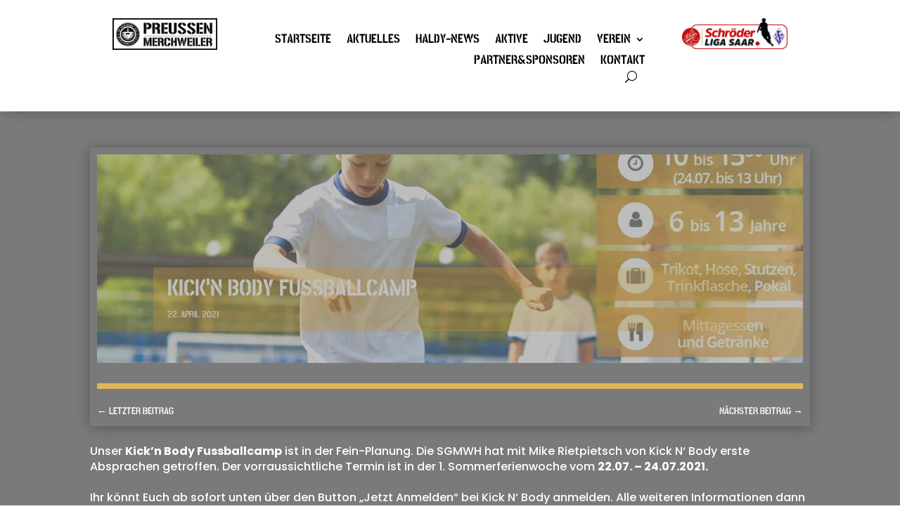

--- FILE ---
content_type: text/css
request_url: https://www.sv-merchweiler.de/wp-content/et-cache/16844/et-core-unified-tb-23233-tb-12767-tb-12996-deferred-16844.min.css?ver=1765562659
body_size: 1697
content:
.et_pb_section_0_tb_header{border-bottom-width:1px;border-bottom-color:rgba(0,0,0,0.22);overflow-x:visible;overflow-y:visible;z-index:10;box-shadow:0px 5px 18px -6px rgba(0,0,0,0.3)}.et_pb_section_0_tb_header.et_pb_section{padding-top:0px;padding-bottom:0px;background-color:#FFFFFF!important}.et_pb_sticky.et_pb_section_0_tb_header,.et_pb_sticky.et_pb_section_1_tb_header{box-shadow:0px 5px 18px -6px rgba(0,0,0,0.3)}.et_pb_row_0_tb_header,.et_pb_row_1_tb_header{background-color:RGBA(255,255,255,0);border-bottom-color:rgba(0,0,0,0.18)}.et_pb_row_0_tb_header,body #page-container .et-db #et-boc .et-l .et_pb_row_0_tb_header.et_pb_row,body.et_pb_pagebuilder_layout.single #page-container #et-boc .et-l .et_pb_row_0_tb_header.et_pb_row,body.et_pb_pagebuilder_layout.single.et_full_width_page #page-container #et-boc .et-l .et_pb_row_0_tb_header.et_pb_row{width:75%;max-width:1500px}.et_pb_image_0_tb_header .et_pb_image_wrap img{height:auto}.et_pb_image_0_tb_header{margin-right:1px!important;text-align:left;margin-left:0}.et_pb_menu_0_tb_header.et_pb_menu ul li a{font-weight:700;text-transform:uppercase;font-size:18px;color:#000000!important}.et_pb_menu_0_tb_header{padding-top:15px;padding-bottom:15px}.et_pb_menu_0_tb_header.et_pb_menu ul li.current-menu-item a,.et_pb_menu_1_tb_header.et_pb_menu ul li.current-menu-item a{color:RGBA(201,173,105,0.66)!important}.et_pb_menu_0_tb_header.et_pb_menu .nav li ul,.et_pb_menu_0_tb_header.et_pb_menu .et_mobile_menu,.et_pb_menu_0_tb_header.et_pb_menu .et_mobile_menu ul{background-color:#ffffff!important}.et_pb_menu_0_tb_header .et_pb_menu_inner_container>.et_pb_menu__logo-wrap,.et_pb_menu_0_tb_header .et_pb_menu__logo-slot{width:auto;max-width:100%}.et_pb_menu_0_tb_header .et_pb_menu_inner_container>.et_pb_menu__logo-wrap .et_pb_menu__logo img,.et_pb_menu_0_tb_header .et_pb_menu__logo-slot .et_pb_menu__logo-wrap img{height:auto;max-height:none}.et_pb_menu_0_tb_header .mobile_nav .mobile_menu_bar:before{font-size:48px;color:#2ea3f2}.et_pb_menu_0_tb_header .et_pb_menu__icon.et_pb_menu__search-button,.et_pb_menu_0_tb_header .et_pb_menu__icon.et_pb_menu__close-search-button{color:#000000}.et_pb_menu_0_tb_header .et_pb_menu__icon.et_pb_menu__cart-button,.et_pb_menu_1_tb_header .et_pb_menu__icon.et_pb_menu__cart-button{color:#2ea3f2}.et_pb_image_1_tb_header{text-align:left;margin-left:0}.et_pb_section_1_tb_header{border-bottom-width:1px;border-bottom-color:rgba(0,0,0,0.22);z-index:10;box-shadow:0px 5px 18px -6px rgba(0,0,0,0.3)}.et_pb_section_1_tb_header.et_pb_section{padding-top:2px;padding-bottom:2px;background-color:#FFFFFF!important}.et_pb_row_1_tb_header.et_pb_row{padding-top:10px!important;padding-right:10px!important;padding-bottom:10px!important;padding-left:10px!important;margin-right:10px!important;margin-left:10px!important;padding-top:10px;padding-right:10px;padding-bottom:10px;padding-left:10px}.et_pb_row_1_tb_header,body #page-container .et-db #et-boc .et-l .et_pb_row_1_tb_header.et_pb_row,body.et_pb_pagebuilder_layout.single #page-container #et-boc .et-l .et_pb_row_1_tb_header.et_pb_row,body.et_pb_pagebuilder_layout.single.et_full_width_page #page-container #et-boc .et-l .et_pb_row_1_tb_header.et_pb_row{width:100%;max-width:2560px}.et_pb_menu_1_tb_header.et_pb_menu ul li a{font-weight:700;text-transform:uppercase;font-size:15px;color:#000000!important}.et_pb_menu_1_tb_header.et_pb_menu{background-color:#FFFFFF}.et_pb_menu_1_tb_header{margin-right:5px!important;margin-left:5px!important;width:95%}.et_pb_menu_1_tb_header.et_pb_menu .nav li ul,.et_pb_menu_1_tb_header.et_pb_menu .et_mobile_menu,.et_pb_menu_1_tb_header.et_pb_menu .et_mobile_menu ul{background-color:#FFFFFF!important}.et_pb_menu_1_tb_header .et_pb_menu_inner_container>.et_pb_menu__logo-wrap,.et_pb_menu_1_tb_header .et_pb_menu__logo-slot{width:50%;max-width:100%}.et_pb_menu_1_tb_header .et_pb_menu_inner_container>.et_pb_menu__logo-wrap .et_pb_menu__logo img,.et_pb_menu_1_tb_header .et_pb_menu__logo-slot .et_pb_menu__logo-wrap img{height:50%;max-height:none}.et_pb_menu_1_tb_header .mobile_nav .mobile_menu_bar:before{font-size:48px;color:#000000}.et_pb_menu_1_tb_header .et_pb_menu__icon.et_pb_menu__search-button,.et_pb_menu_1_tb_header .et_pb_menu__icon.et_pb_menu__close-search-button{font-size:24px;color:#000000}@media only screen and (min-width:981px){.et_pb_section_1_tb_header{display:none!important}}@media only screen and (max-width:980px){.et_pb_section_0_tb_header,.et_pb_section_1_tb_header{border-bottom-width:1px;border-bottom-color:rgba(0,0,0,0.22)}.et_pb_row_0_tb_header,.et_pb_row_1_tb_header{border-bottom-color:rgba(0,0,0,0.18)}.et_pb_image_0_tb_header .et_pb_image_wrap img{height:60%;width:auto}.et_pb_image_0_tb_header{width:60%}.et_pb_menu_0_tb_header.et_pb_menu ul li a{font-size:18px}.et_pb_image_1_tb_header .et_pb_image_wrap img{width:auto}.et_pb_menu_1_tb_header.et_pb_menu ul li a{font-size:15px}}@media only screen and (min-width:768px) and (max-width:980px){.et_pb_section_0_tb_header{display:none!important}}@media only screen and (max-width:767px){.et_pb_section_0_tb_header{border-bottom-width:1px;border-bottom-color:rgba(0,0,0,0.22);display:none!important}.et_pb_row_0_tb_header,.et_pb_row_1_tb_header{border-bottom-color:rgba(0,0,0,0.18)}.et_pb_image_0_tb_header .et_pb_image_wrap img{height:30%;width:auto}.et_pb_image_0_tb_header{width:30%}.et_pb_menu_0_tb_header.et_pb_menu ul li a{font-size:18px}.et_pb_image_1_tb_header .et_pb_image_wrap img{width:auto}.et_pb_section_1_tb_header{border-bottom-width:1px;border-bottom-color:rgba(0,0,0,0.22)}.et_pb_menu_1_tb_header.et_pb_menu ul li a,.et_pb_menu_1_tb_header .et_pb_menu__icon.et_pb_menu__search-button,.et_pb_menu_1_tb_header .et_pb_menu__icon.et_pb_menu__close-search-button{font-size:15px}.et_pb_menu_1_tb_header .et_pb_menu_inner_container>.et_pb_menu__logo-wrap,.et_pb_menu_1_tb_header .et_pb_menu__logo-slot{width:70%}.et_pb_menu_1_tb_header .et_pb_menu_inner_container>.et_pb_menu__logo-wrap .et_pb_menu__logo img,.et_pb_menu_1_tb_header .et_pb_menu__logo-slot .et_pb_menu__logo-wrap img{height:70%}}.et_pb_section_0_tb_body.et_pb_section{background-color:rgba(0,0,0,0.52)!important}.et_pb_row_0_tb_body.et_pb_row,.et_pb_row_2_tb_body.et_pb_row{padding-top:10px!important;padding-right:10px!important;padding-bottom:10px!important;padding-left:10px!important;padding-top:10px;padding-right:10px;padding-bottom:10px;padding-left:10px}.et_pb_row_0_tb_body,.et_pb_row_2_tb_body{box-shadow:0px 2px 18px 0px rgba(0,0,0,0.3)}.et_pb_post_title_0_tb_body .et_pb_title_container h1.entry-title,.et_pb_post_title_0_tb_body .et_pb_title_container h2.entry-title,.et_pb_post_title_0_tb_body .et_pb_title_container h3.entry-title,.et_pb_post_title_0_tb_body .et_pb_title_container h4.entry-title,.et_pb_post_title_0_tb_body .et_pb_title_container h5.entry-title,.et_pb_post_title_0_tb_body .et_pb_title_container h6.entry-title,.et_pb_post_title_1_tb_body .et_pb_title_container h1.entry-title,.et_pb_post_title_1_tb_body .et_pb_title_container h2.entry-title,.et_pb_post_title_1_tb_body .et_pb_title_container h3.entry-title,.et_pb_post_title_1_tb_body .et_pb_title_container h4.entry-title,.et_pb_post_title_1_tb_body .et_pb_title_container h5.entry-title,.et_pb_post_title_1_tb_body .et_pb_title_container h6.entry-title{font-family:'Stick No Bills',Helvetica,Arial,Lucida,sans-serif;font-weight:700;text-transform:uppercase;color:#ffffff!important}.et_pb_post_title_0_tb_body .et_pb_title_container .et_pb_title_meta_container,.et_pb_post_title_0_tb_body .et_pb_title_container .et_pb_title_meta_container a,.et_pb_post_title_1_tb_body .et_pb_title_container .et_pb_title_meta_container,.et_pb_post_title_1_tb_body .et_pb_title_container .et_pb_title_meta_container a{font-family:'Stick No Bills',Helvetica,Arial,Lucida,sans-serif;text-transform:uppercase;color:#ffffff!important}.et_pb_post_title_0_tb_body,.et_pb_post_title_0_tb_body.et_pb_featured_bg,.et_pb_post_title_1_tb_body,.et_pb_post_title_1_tb_body.et_pb_featured_bg{background-image:url(https://www.sv-merchweiler.de/wp-content/uploads/2021/04/210722_merchweiler_plakatA4_online.jpg)}.et_pb_post_title_0_tb_body,.et_pb_post_title_1_tb_body{mix-blend-mode:screen;backface-visibility:hidden;filter:brightness(111%) opacity(50%)}html:not(.et_fb_edit_enabled) #et-fb-app .et_pb_post_title_0_tb_body:hover,html:not(.et_fb_edit_enabled) #et-fb-app .et_pb_post_title_1_tb_body:hover{filter:brightness(111%)}.et_pb_post_title_0_tb_body:hover,.et_pb_post_title_1_tb_body:hover{mix-blend-mode:screen;backface-visibility:hidden}.et_pb_section .et_pb_post_title_0_tb_body.et_pb_post_title,.et_pb_section .et_pb_post_title_1_tb_body.et_pb_post_title{padding-bottom:45px!important}.et_pb_post_title_0_tb_body .et_pb_title_container,.et_pb_post_title_1_tb_body .et_pb_title_container{background-color:rgba(224,153,0,0.36);padding:1em 1.5em}.et_pb_divider_0_tb_body{padding-top:1px;padding-bottom:1px;margin-top:5px!important;margin-bottom:5px!important}.et_pb_divider_0_tb_body:before{border-top-color:#dfb758;border-top-width:8px;width:auto;top:1px;right:0px;left:0px}.et_pb_posts_nav.et_pb_post_nav_0_tb_body span a,.et_pb_posts_nav.et_pb_post_nav_0_tb_body span a span{font-family:'Stick No Bills',Helvetica,Arial,Lucida,sans-serif;font-weight:600;text-transform:uppercase;color:#ffffff!important}.et_pb_post_content_0_tb_body{color:#FFFFFF!important;font-family:'Poppins',Helvetica,Arial,Lucida,sans-serif}.et_pb_post_content_0_tb_body h1,.et_pb_post_content_0_tb_body h2,.et_pb_post_content_0_tb_body h3,.et_pb_post_content_0_tb_body h4,.et_pb_post_content_0_tb_body h5,.et_pb_post_content_0_tb_body h6{font-family:'Stick No Bills',Helvetica,Arial,Lucida,sans-serif;text-transform:uppercase}.et_pb_divider_1_tb_body{padding-top:2px;padding-bottom:2px;margin-top:5px!important;margin-bottom:5px!important}.et_pb_divider_1_tb_body:before{border-top-color:#dfb758;border-top-width:8px;width:auto;top:2px;right:0px;left:0px}.et_pb_posts_nav.et_pb_post_nav_1_tb_body span a,.et_pb_posts_nav.et_pb_post_nav_1_tb_body span a span{font-family:'Stick No Bills',Helvetica,Arial,Lucida,sans-serif;font-weight:600;text-transform:uppercase;color:#ffffff!important;line-height:0.2em}@media only screen and (max-width:980px){.et_pb_post_title_0_tb_body .et_pb_title_container h1.entry-title,.et_pb_post_title_0_tb_body .et_pb_title_container h2.entry-title,.et_pb_post_title_0_tb_body .et_pb_title_container h3.entry-title,.et_pb_post_title_0_tb_body .et_pb_title_container h4.entry-title,.et_pb_post_title_0_tb_body .et_pb_title_container h5.entry-title,.et_pb_post_title_0_tb_body .et_pb_title_container h6.entry-title,.et_pb_post_title_1_tb_body .et_pb_title_container h1.entry-title,.et_pb_post_title_1_tb_body .et_pb_title_container h2.entry-title,.et_pb_post_title_1_tb_body .et_pb_title_container h3.entry-title,.et_pb_post_title_1_tb_body .et_pb_title_container h4.entry-title,.et_pb_post_title_1_tb_body .et_pb_title_container h5.entry-title,.et_pb_post_title_1_tb_body .et_pb_title_container h6.entry-title{font-size:20px}.et_pb_divider_0_tb_body{margin-top:5px!important;margin-bottom:5px!important}.et_pb_posts_nav.et_pb_post_nav_1_tb_body span a,.et_pb_posts_nav.et_pb_post_nav_1_tb_body span a span{font-size:10px}}@media only screen and (max-width:767px){.et_pb_post_title_0_tb_body .et_pb_title_container h1.entry-title,.et_pb_post_title_0_tb_body .et_pb_title_container h2.entry-title,.et_pb_post_title_0_tb_body .et_pb_title_container h3.entry-title,.et_pb_post_title_0_tb_body .et_pb_title_container h4.entry-title,.et_pb_post_title_0_tb_body .et_pb_title_container h5.entry-title,.et_pb_post_title_0_tb_body .et_pb_title_container h6.entry-title,.et_pb_posts_nav.et_pb_post_nav_0_tb_body span a,.et_pb_posts_nav.et_pb_post_nav_0_tb_body span a span,.et_pb_post_title_1_tb_body .et_pb_title_container h1.entry-title,.et_pb_post_title_1_tb_body .et_pb_title_container h2.entry-title,.et_pb_post_title_1_tb_body .et_pb_title_container h3.entry-title,.et_pb_post_title_1_tb_body .et_pb_title_container h4.entry-title,.et_pb_post_title_1_tb_body .et_pb_title_container h5.entry-title,.et_pb_post_title_1_tb_body .et_pb_title_container h6.entry-title,.et_pb_posts_nav.et_pb_post_nav_1_tb_body span a,.et_pb_posts_nav.et_pb_post_nav_1_tb_body span a span{font-size:10px}.et_pb_post_title_0_tb_body .et_pb_title_container .et_pb_title_meta_container,.et_pb_post_title_0_tb_body .et_pb_title_container .et_pb_title_meta_container a,.et_pb_post_title_1_tb_body .et_pb_title_container .et_pb_title_meta_container,.et_pb_post_title_1_tb_body .et_pb_title_container .et_pb_title_meta_container a{font-size:7px}.et_pb_divider_0_tb_body{margin-top:1px!important;margin-bottom:1px!important}.et_pb_posts_nav.et_pb_post_nav_0_tb_body span.nav-previous a,.et_pb_posts_nav.et_pb_post_nav_0_tb_body span.nav-next a{padding-top:0px;margin-top:0px;margin-bottom:0px}}.et_pb_row_0_tb_footer{background-color:#ffffff}.et_pb_text_0_tb_footer.et_pb_text{color:#000000!important}.et_pb_text_0_tb_footer{line-height:1.3em;font-family:'Stick No Bills',Helvetica,Arial,Lucida,sans-serif;font-weight:600;text-transform:uppercase;font-size:15px;line-height:1.3em}.et_pb_text_0_tb_footer h1{font-family:'Poppins',Helvetica,Arial,Lucida,sans-serif;font-weight:900;text-transform:uppercase;font-size:32px;color:#4d4f4e!important;letter-spacing:3px;text-align:justify}.et_pb_text_0_tb_footer h2,.et_pb_text_0_tb_footer h3,.et_pb_text_0_tb_footer h4{font-family:'Poppins',Helvetica,Arial,Lucida,sans-serif;font-weight:700;text-transform:uppercase;color:#4d4f4e!important;letter-spacing:3px}.et_pb_image_0_tb_footer .et_pb_image_wrap img{height:50%;max-height:none}.et_pb_image_0_tb_footer{text-align:center}@media only screen and (min-width:981px){.et_pb_image_0_tb_footer{width:70%}}@media only screen and (max-width:980px){.et_pb_text_0_tb_footer{font-size:15px}.et_pb_image_0_tb_footer .et_pb_image_wrap img{height:50%;max-height:none;width:auto}.et_pb_image_0_tb_footer{width:70%}}@media only screen and (max-width:767px){.et_pb_text_0_tb_footer{font-size:11px}.et_pb_image_0_tb_footer .et_pb_image_wrap img{height:50%;max-height:50px;width:auto}}